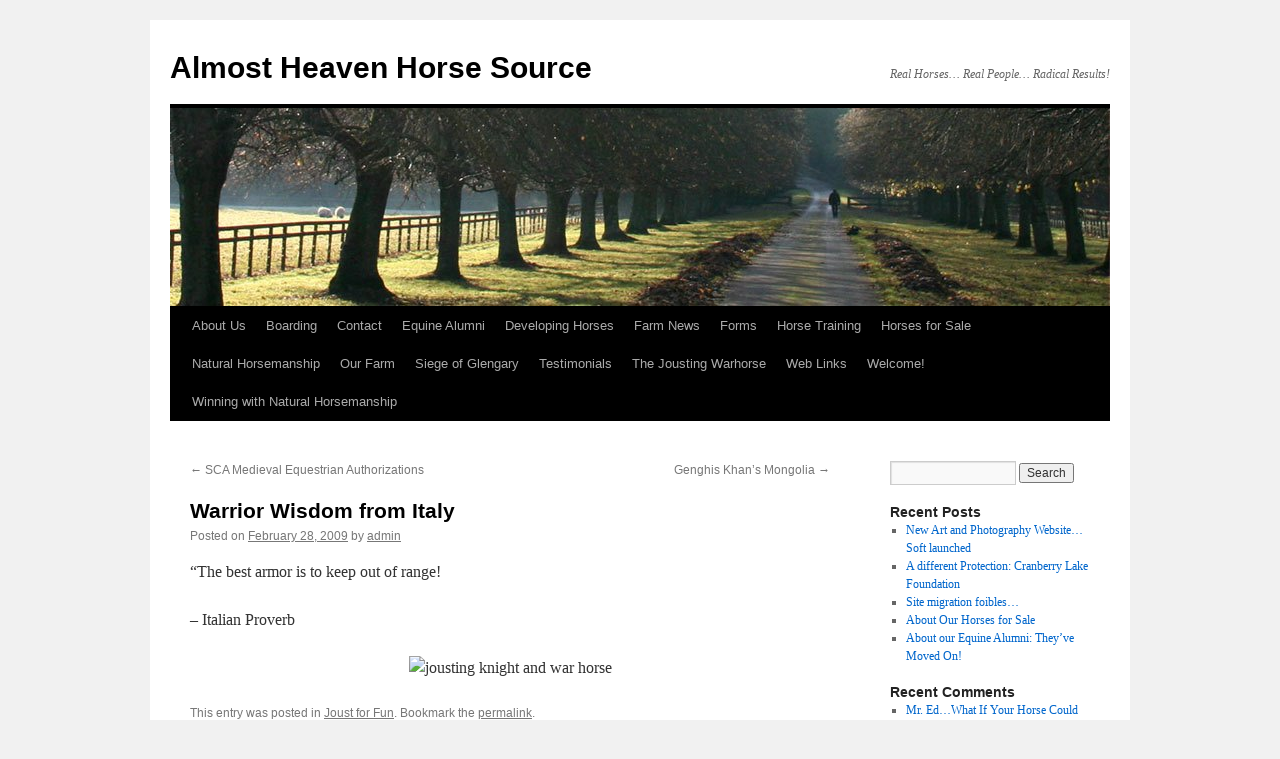

--- FILE ---
content_type: text/html; charset=UTF-8
request_url: https://www.wvhorsetrainer.com/index.php/2009/02/28/warrior-wisdom-italy/
body_size: 9736
content:
<!DOCTYPE html>
<html lang="en-US">
<head>
<meta charset="UTF-8" />
<title>
Warrior Wisdom from Italy | Almost Heaven Horse Source	</title>
<link rel="profile" href="https://gmpg.org/xfn/11" />
<link rel="stylesheet" type="text/css" media="all" href="https://www.wvhorsetrainer.com/wp-content/themes/twentyten/style.css?ver=20230328" />
<link rel="pingback" href="https://www.wvhorsetrainer.com/xmlrpc.php">
<meta name='robots' content='max-image-preview:large' />
<script type="text/javascript">
window._wpemojiSettings = {"baseUrl":"https:\/\/s.w.org\/images\/core\/emoji\/14.0.0\/72x72\/","ext":".png","svgUrl":"https:\/\/s.w.org\/images\/core\/emoji\/14.0.0\/svg\/","svgExt":".svg","source":{"concatemoji":"https:\/\/www.wvhorsetrainer.com\/wp-includes\/js\/wp-emoji-release.min.js?ver=be3518692e2defbb036334a241f71644"}};
/*! This file is auto-generated */
!function(e,a,t){var n,r,o,i=a.createElement("canvas"),p=i.getContext&&i.getContext("2d");function s(e,t){p.clearRect(0,0,i.width,i.height),p.fillText(e,0,0);e=i.toDataURL();return p.clearRect(0,0,i.width,i.height),p.fillText(t,0,0),e===i.toDataURL()}function c(e){var t=a.createElement("script");t.src=e,t.defer=t.type="text/javascript",a.getElementsByTagName("head")[0].appendChild(t)}for(o=Array("flag","emoji"),t.supports={everything:!0,everythingExceptFlag:!0},r=0;r<o.length;r++)t.supports[o[r]]=function(e){if(p&&p.fillText)switch(p.textBaseline="top",p.font="600 32px Arial",e){case"flag":return s("\ud83c\udff3\ufe0f\u200d\u26a7\ufe0f","\ud83c\udff3\ufe0f\u200b\u26a7\ufe0f")?!1:!s("\ud83c\uddfa\ud83c\uddf3","\ud83c\uddfa\u200b\ud83c\uddf3")&&!s("\ud83c\udff4\udb40\udc67\udb40\udc62\udb40\udc65\udb40\udc6e\udb40\udc67\udb40\udc7f","\ud83c\udff4\u200b\udb40\udc67\u200b\udb40\udc62\u200b\udb40\udc65\u200b\udb40\udc6e\u200b\udb40\udc67\u200b\udb40\udc7f");case"emoji":return!s("\ud83e\udef1\ud83c\udffb\u200d\ud83e\udef2\ud83c\udfff","\ud83e\udef1\ud83c\udffb\u200b\ud83e\udef2\ud83c\udfff")}return!1}(o[r]),t.supports.everything=t.supports.everything&&t.supports[o[r]],"flag"!==o[r]&&(t.supports.everythingExceptFlag=t.supports.everythingExceptFlag&&t.supports[o[r]]);t.supports.everythingExceptFlag=t.supports.everythingExceptFlag&&!t.supports.flag,t.DOMReady=!1,t.readyCallback=function(){t.DOMReady=!0},t.supports.everything||(n=function(){t.readyCallback()},a.addEventListener?(a.addEventListener("DOMContentLoaded",n,!1),e.addEventListener("load",n,!1)):(e.attachEvent("onload",n),a.attachEvent("onreadystatechange",function(){"complete"===a.readyState&&t.readyCallback()})),(e=t.source||{}).concatemoji?c(e.concatemoji):e.wpemoji&&e.twemoji&&(c(e.twemoji),c(e.wpemoji)))}(window,document,window._wpemojiSettings);
</script>
<style type="text/css">
img.wp-smiley,
img.emoji {
	display: inline !important;
	border: none !important;
	box-shadow: none !important;
	height: 1em !important;
	width: 1em !important;
	margin: 0 0.07em !important;
	vertical-align: -0.1em !important;
	background: none !important;
	padding: 0 !important;
}
</style>
	<link rel='stylesheet' id='wp-block-library-css' href='https://www.wvhorsetrainer.com/wp-includes/css/dist/block-library/style.min.css?ver=be3518692e2defbb036334a241f71644' type='text/css' media='all' />
<style id='wp-block-library-theme-inline-css' type='text/css'>
.wp-block-audio figcaption{color:#555;font-size:13px;text-align:center}.is-dark-theme .wp-block-audio figcaption{color:hsla(0,0%,100%,.65)}.wp-block-audio{margin:0 0 1em}.wp-block-code{border:1px solid #ccc;border-radius:4px;font-family:Menlo,Consolas,monaco,monospace;padding:.8em 1em}.wp-block-embed figcaption{color:#555;font-size:13px;text-align:center}.is-dark-theme .wp-block-embed figcaption{color:hsla(0,0%,100%,.65)}.wp-block-embed{margin:0 0 1em}.blocks-gallery-caption{color:#555;font-size:13px;text-align:center}.is-dark-theme .blocks-gallery-caption{color:hsla(0,0%,100%,.65)}.wp-block-image figcaption{color:#555;font-size:13px;text-align:center}.is-dark-theme .wp-block-image figcaption{color:hsla(0,0%,100%,.65)}.wp-block-image{margin:0 0 1em}.wp-block-pullquote{border-bottom:4px solid;border-top:4px solid;color:currentColor;margin-bottom:1.75em}.wp-block-pullquote cite,.wp-block-pullquote footer,.wp-block-pullquote__citation{color:currentColor;font-size:.8125em;font-style:normal;text-transform:uppercase}.wp-block-quote{border-left:.25em solid;margin:0 0 1.75em;padding-left:1em}.wp-block-quote cite,.wp-block-quote footer{color:currentColor;font-size:.8125em;font-style:normal;position:relative}.wp-block-quote.has-text-align-right{border-left:none;border-right:.25em solid;padding-left:0;padding-right:1em}.wp-block-quote.has-text-align-center{border:none;padding-left:0}.wp-block-quote.is-large,.wp-block-quote.is-style-large,.wp-block-quote.is-style-plain{border:none}.wp-block-search .wp-block-search__label{font-weight:700}.wp-block-search__button{border:1px solid #ccc;padding:.375em .625em}:where(.wp-block-group.has-background){padding:1.25em 2.375em}.wp-block-separator.has-css-opacity{opacity:.4}.wp-block-separator{border:none;border-bottom:2px solid;margin-left:auto;margin-right:auto}.wp-block-separator.has-alpha-channel-opacity{opacity:1}.wp-block-separator:not(.is-style-wide):not(.is-style-dots){width:100px}.wp-block-separator.has-background:not(.is-style-dots){border-bottom:none;height:1px}.wp-block-separator.has-background:not(.is-style-wide):not(.is-style-dots){height:2px}.wp-block-table{margin:0 0 1em}.wp-block-table td,.wp-block-table th{word-break:normal}.wp-block-table figcaption{color:#555;font-size:13px;text-align:center}.is-dark-theme .wp-block-table figcaption{color:hsla(0,0%,100%,.65)}.wp-block-video figcaption{color:#555;font-size:13px;text-align:center}.is-dark-theme .wp-block-video figcaption{color:hsla(0,0%,100%,.65)}.wp-block-video{margin:0 0 1em}.wp-block-template-part.has-background{margin-bottom:0;margin-top:0;padding:1.25em 2.375em}
</style>
<link rel='stylesheet' id='classic-theme-styles-css' href='https://www.wvhorsetrainer.com/wp-includes/css/classic-themes.min.css?ver=be3518692e2defbb036334a241f71644' type='text/css' media='all' />
<style id='global-styles-inline-css' type='text/css'>
body{--wp--preset--color--black: #000;--wp--preset--color--cyan-bluish-gray: #abb8c3;--wp--preset--color--white: #fff;--wp--preset--color--pale-pink: #f78da7;--wp--preset--color--vivid-red: #cf2e2e;--wp--preset--color--luminous-vivid-orange: #ff6900;--wp--preset--color--luminous-vivid-amber: #fcb900;--wp--preset--color--light-green-cyan: #7bdcb5;--wp--preset--color--vivid-green-cyan: #00d084;--wp--preset--color--pale-cyan-blue: #8ed1fc;--wp--preset--color--vivid-cyan-blue: #0693e3;--wp--preset--color--vivid-purple: #9b51e0;--wp--preset--color--blue: #0066cc;--wp--preset--color--medium-gray: #666;--wp--preset--color--light-gray: #f1f1f1;--wp--preset--gradient--vivid-cyan-blue-to-vivid-purple: linear-gradient(135deg,rgba(6,147,227,1) 0%,rgb(155,81,224) 100%);--wp--preset--gradient--light-green-cyan-to-vivid-green-cyan: linear-gradient(135deg,rgb(122,220,180) 0%,rgb(0,208,130) 100%);--wp--preset--gradient--luminous-vivid-amber-to-luminous-vivid-orange: linear-gradient(135deg,rgba(252,185,0,1) 0%,rgba(255,105,0,1) 100%);--wp--preset--gradient--luminous-vivid-orange-to-vivid-red: linear-gradient(135deg,rgba(255,105,0,1) 0%,rgb(207,46,46) 100%);--wp--preset--gradient--very-light-gray-to-cyan-bluish-gray: linear-gradient(135deg,rgb(238,238,238) 0%,rgb(169,184,195) 100%);--wp--preset--gradient--cool-to-warm-spectrum: linear-gradient(135deg,rgb(74,234,220) 0%,rgb(151,120,209) 20%,rgb(207,42,186) 40%,rgb(238,44,130) 60%,rgb(251,105,98) 80%,rgb(254,248,76) 100%);--wp--preset--gradient--blush-light-purple: linear-gradient(135deg,rgb(255,206,236) 0%,rgb(152,150,240) 100%);--wp--preset--gradient--blush-bordeaux: linear-gradient(135deg,rgb(254,205,165) 0%,rgb(254,45,45) 50%,rgb(107,0,62) 100%);--wp--preset--gradient--luminous-dusk: linear-gradient(135deg,rgb(255,203,112) 0%,rgb(199,81,192) 50%,rgb(65,88,208) 100%);--wp--preset--gradient--pale-ocean: linear-gradient(135deg,rgb(255,245,203) 0%,rgb(182,227,212) 50%,rgb(51,167,181) 100%);--wp--preset--gradient--electric-grass: linear-gradient(135deg,rgb(202,248,128) 0%,rgb(113,206,126) 100%);--wp--preset--gradient--midnight: linear-gradient(135deg,rgb(2,3,129) 0%,rgb(40,116,252) 100%);--wp--preset--duotone--dark-grayscale: url('#wp-duotone-dark-grayscale');--wp--preset--duotone--grayscale: url('#wp-duotone-grayscale');--wp--preset--duotone--purple-yellow: url('#wp-duotone-purple-yellow');--wp--preset--duotone--blue-red: url('#wp-duotone-blue-red');--wp--preset--duotone--midnight: url('#wp-duotone-midnight');--wp--preset--duotone--magenta-yellow: url('#wp-duotone-magenta-yellow');--wp--preset--duotone--purple-green: url('#wp-duotone-purple-green');--wp--preset--duotone--blue-orange: url('#wp-duotone-blue-orange');--wp--preset--font-size--small: 13px;--wp--preset--font-size--medium: 20px;--wp--preset--font-size--large: 36px;--wp--preset--font-size--x-large: 42px;--wp--preset--spacing--20: 0.44rem;--wp--preset--spacing--30: 0.67rem;--wp--preset--spacing--40: 1rem;--wp--preset--spacing--50: 1.5rem;--wp--preset--spacing--60: 2.25rem;--wp--preset--spacing--70: 3.38rem;--wp--preset--spacing--80: 5.06rem;--wp--preset--shadow--natural: 6px 6px 9px rgba(0, 0, 0, 0.2);--wp--preset--shadow--deep: 12px 12px 50px rgba(0, 0, 0, 0.4);--wp--preset--shadow--sharp: 6px 6px 0px rgba(0, 0, 0, 0.2);--wp--preset--shadow--outlined: 6px 6px 0px -3px rgba(255, 255, 255, 1), 6px 6px rgba(0, 0, 0, 1);--wp--preset--shadow--crisp: 6px 6px 0px rgba(0, 0, 0, 1);}:where(.is-layout-flex){gap: 0.5em;}body .is-layout-flow > .alignleft{float: left;margin-inline-start: 0;margin-inline-end: 2em;}body .is-layout-flow > .alignright{float: right;margin-inline-start: 2em;margin-inline-end: 0;}body .is-layout-flow > .aligncenter{margin-left: auto !important;margin-right: auto !important;}body .is-layout-constrained > .alignleft{float: left;margin-inline-start: 0;margin-inline-end: 2em;}body .is-layout-constrained > .alignright{float: right;margin-inline-start: 2em;margin-inline-end: 0;}body .is-layout-constrained > .aligncenter{margin-left: auto !important;margin-right: auto !important;}body .is-layout-constrained > :where(:not(.alignleft):not(.alignright):not(.alignfull)){max-width: var(--wp--style--global--content-size);margin-left: auto !important;margin-right: auto !important;}body .is-layout-constrained > .alignwide{max-width: var(--wp--style--global--wide-size);}body .is-layout-flex{display: flex;}body .is-layout-flex{flex-wrap: wrap;align-items: center;}body .is-layout-flex > *{margin: 0;}:where(.wp-block-columns.is-layout-flex){gap: 2em;}.has-black-color{color: var(--wp--preset--color--black) !important;}.has-cyan-bluish-gray-color{color: var(--wp--preset--color--cyan-bluish-gray) !important;}.has-white-color{color: var(--wp--preset--color--white) !important;}.has-pale-pink-color{color: var(--wp--preset--color--pale-pink) !important;}.has-vivid-red-color{color: var(--wp--preset--color--vivid-red) !important;}.has-luminous-vivid-orange-color{color: var(--wp--preset--color--luminous-vivid-orange) !important;}.has-luminous-vivid-amber-color{color: var(--wp--preset--color--luminous-vivid-amber) !important;}.has-light-green-cyan-color{color: var(--wp--preset--color--light-green-cyan) !important;}.has-vivid-green-cyan-color{color: var(--wp--preset--color--vivid-green-cyan) !important;}.has-pale-cyan-blue-color{color: var(--wp--preset--color--pale-cyan-blue) !important;}.has-vivid-cyan-blue-color{color: var(--wp--preset--color--vivid-cyan-blue) !important;}.has-vivid-purple-color{color: var(--wp--preset--color--vivid-purple) !important;}.has-black-background-color{background-color: var(--wp--preset--color--black) !important;}.has-cyan-bluish-gray-background-color{background-color: var(--wp--preset--color--cyan-bluish-gray) !important;}.has-white-background-color{background-color: var(--wp--preset--color--white) !important;}.has-pale-pink-background-color{background-color: var(--wp--preset--color--pale-pink) !important;}.has-vivid-red-background-color{background-color: var(--wp--preset--color--vivid-red) !important;}.has-luminous-vivid-orange-background-color{background-color: var(--wp--preset--color--luminous-vivid-orange) !important;}.has-luminous-vivid-amber-background-color{background-color: var(--wp--preset--color--luminous-vivid-amber) !important;}.has-light-green-cyan-background-color{background-color: var(--wp--preset--color--light-green-cyan) !important;}.has-vivid-green-cyan-background-color{background-color: var(--wp--preset--color--vivid-green-cyan) !important;}.has-pale-cyan-blue-background-color{background-color: var(--wp--preset--color--pale-cyan-blue) !important;}.has-vivid-cyan-blue-background-color{background-color: var(--wp--preset--color--vivid-cyan-blue) !important;}.has-vivid-purple-background-color{background-color: var(--wp--preset--color--vivid-purple) !important;}.has-black-border-color{border-color: var(--wp--preset--color--black) !important;}.has-cyan-bluish-gray-border-color{border-color: var(--wp--preset--color--cyan-bluish-gray) !important;}.has-white-border-color{border-color: var(--wp--preset--color--white) !important;}.has-pale-pink-border-color{border-color: var(--wp--preset--color--pale-pink) !important;}.has-vivid-red-border-color{border-color: var(--wp--preset--color--vivid-red) !important;}.has-luminous-vivid-orange-border-color{border-color: var(--wp--preset--color--luminous-vivid-orange) !important;}.has-luminous-vivid-amber-border-color{border-color: var(--wp--preset--color--luminous-vivid-amber) !important;}.has-light-green-cyan-border-color{border-color: var(--wp--preset--color--light-green-cyan) !important;}.has-vivid-green-cyan-border-color{border-color: var(--wp--preset--color--vivid-green-cyan) !important;}.has-pale-cyan-blue-border-color{border-color: var(--wp--preset--color--pale-cyan-blue) !important;}.has-vivid-cyan-blue-border-color{border-color: var(--wp--preset--color--vivid-cyan-blue) !important;}.has-vivid-purple-border-color{border-color: var(--wp--preset--color--vivid-purple) !important;}.has-vivid-cyan-blue-to-vivid-purple-gradient-background{background: var(--wp--preset--gradient--vivid-cyan-blue-to-vivid-purple) !important;}.has-light-green-cyan-to-vivid-green-cyan-gradient-background{background: var(--wp--preset--gradient--light-green-cyan-to-vivid-green-cyan) !important;}.has-luminous-vivid-amber-to-luminous-vivid-orange-gradient-background{background: var(--wp--preset--gradient--luminous-vivid-amber-to-luminous-vivid-orange) !important;}.has-luminous-vivid-orange-to-vivid-red-gradient-background{background: var(--wp--preset--gradient--luminous-vivid-orange-to-vivid-red) !important;}.has-very-light-gray-to-cyan-bluish-gray-gradient-background{background: var(--wp--preset--gradient--very-light-gray-to-cyan-bluish-gray) !important;}.has-cool-to-warm-spectrum-gradient-background{background: var(--wp--preset--gradient--cool-to-warm-spectrum) !important;}.has-blush-light-purple-gradient-background{background: var(--wp--preset--gradient--blush-light-purple) !important;}.has-blush-bordeaux-gradient-background{background: var(--wp--preset--gradient--blush-bordeaux) !important;}.has-luminous-dusk-gradient-background{background: var(--wp--preset--gradient--luminous-dusk) !important;}.has-pale-ocean-gradient-background{background: var(--wp--preset--gradient--pale-ocean) !important;}.has-electric-grass-gradient-background{background: var(--wp--preset--gradient--electric-grass) !important;}.has-midnight-gradient-background{background: var(--wp--preset--gradient--midnight) !important;}.has-small-font-size{font-size: var(--wp--preset--font-size--small) !important;}.has-medium-font-size{font-size: var(--wp--preset--font-size--medium) !important;}.has-large-font-size{font-size: var(--wp--preset--font-size--large) !important;}.has-x-large-font-size{font-size: var(--wp--preset--font-size--x-large) !important;}
.wp-block-navigation a:where(:not(.wp-element-button)){color: inherit;}
:where(.wp-block-columns.is-layout-flex){gap: 2em;}
.wp-block-pullquote{font-size: 1.5em;line-height: 1.6;}
</style>
<link rel='stylesheet' id='twentyten-block-style-css' href='https://www.wvhorsetrainer.com/wp-content/themes/twentyten/blocks.css?ver=20190704' type='text/css' media='all' />
<link rel="https://api.w.org/" href="https://www.wvhorsetrainer.com/index.php/wp-json/" /><link rel="alternate" type="application/json" href="https://www.wvhorsetrainer.com/index.php/wp-json/wp/v2/posts/22" /><link rel="EditURI" type="application/rsd+xml" title="RSD" href="https://www.wvhorsetrainer.com/xmlrpc.php?rsd" />
<link rel="wlwmanifest" type="application/wlwmanifest+xml" href="https://www.wvhorsetrainer.com/wp-includes/wlwmanifest.xml" />

<link rel="canonical" href="https://www.wvhorsetrainer.com/index.php/2009/02/28/warrior-wisdom-italy/" />
<link rel='shortlink' href='https://www.wvhorsetrainer.com/?p=22' />
<link rel="alternate" type="application/json+oembed" href="https://www.wvhorsetrainer.com/index.php/wp-json/oembed/1.0/embed?url=https%3A%2F%2Fwww.wvhorsetrainer.com%2Findex.php%2F2009%2F02%2F28%2Fwarrior-wisdom-italy%2F" />
<link rel="alternate" type="text/xml+oembed" href="https://www.wvhorsetrainer.com/index.php/wp-json/oembed/1.0/embed?url=https%3A%2F%2Fwww.wvhorsetrainer.com%2Findex.php%2F2009%2F02%2F28%2Fwarrior-wisdom-italy%2F&#038;format=xml" />
</head>

<body class="post-template-default single single-post postid-22 single-format-standard">
<svg xmlns="http://www.w3.org/2000/svg" viewBox="0 0 0 0" width="0" height="0" focusable="false" role="none" style="visibility: hidden; position: absolute; left: -9999px; overflow: hidden;" ><defs><filter id="wp-duotone-dark-grayscale"><feColorMatrix color-interpolation-filters="sRGB" type="matrix" values=" .299 .587 .114 0 0 .299 .587 .114 0 0 .299 .587 .114 0 0 .299 .587 .114 0 0 " /><feComponentTransfer color-interpolation-filters="sRGB" ><feFuncR type="table" tableValues="0 0.49803921568627" /><feFuncG type="table" tableValues="0 0.49803921568627" /><feFuncB type="table" tableValues="0 0.49803921568627" /><feFuncA type="table" tableValues="1 1" /></feComponentTransfer><feComposite in2="SourceGraphic" operator="in" /></filter></defs></svg><svg xmlns="http://www.w3.org/2000/svg" viewBox="0 0 0 0" width="0" height="0" focusable="false" role="none" style="visibility: hidden; position: absolute; left: -9999px; overflow: hidden;" ><defs><filter id="wp-duotone-grayscale"><feColorMatrix color-interpolation-filters="sRGB" type="matrix" values=" .299 .587 .114 0 0 .299 .587 .114 0 0 .299 .587 .114 0 0 .299 .587 .114 0 0 " /><feComponentTransfer color-interpolation-filters="sRGB" ><feFuncR type="table" tableValues="0 1" /><feFuncG type="table" tableValues="0 1" /><feFuncB type="table" tableValues="0 1" /><feFuncA type="table" tableValues="1 1" /></feComponentTransfer><feComposite in2="SourceGraphic" operator="in" /></filter></defs></svg><svg xmlns="http://www.w3.org/2000/svg" viewBox="0 0 0 0" width="0" height="0" focusable="false" role="none" style="visibility: hidden; position: absolute; left: -9999px; overflow: hidden;" ><defs><filter id="wp-duotone-purple-yellow"><feColorMatrix color-interpolation-filters="sRGB" type="matrix" values=" .299 .587 .114 0 0 .299 .587 .114 0 0 .299 .587 .114 0 0 .299 .587 .114 0 0 " /><feComponentTransfer color-interpolation-filters="sRGB" ><feFuncR type="table" tableValues="0.54901960784314 0.98823529411765" /><feFuncG type="table" tableValues="0 1" /><feFuncB type="table" tableValues="0.71764705882353 0.25490196078431" /><feFuncA type="table" tableValues="1 1" /></feComponentTransfer><feComposite in2="SourceGraphic" operator="in" /></filter></defs></svg><svg xmlns="http://www.w3.org/2000/svg" viewBox="0 0 0 0" width="0" height="0" focusable="false" role="none" style="visibility: hidden; position: absolute; left: -9999px; overflow: hidden;" ><defs><filter id="wp-duotone-blue-red"><feColorMatrix color-interpolation-filters="sRGB" type="matrix" values=" .299 .587 .114 0 0 .299 .587 .114 0 0 .299 .587 .114 0 0 .299 .587 .114 0 0 " /><feComponentTransfer color-interpolation-filters="sRGB" ><feFuncR type="table" tableValues="0 1" /><feFuncG type="table" tableValues="0 0.27843137254902" /><feFuncB type="table" tableValues="0.5921568627451 0.27843137254902" /><feFuncA type="table" tableValues="1 1" /></feComponentTransfer><feComposite in2="SourceGraphic" operator="in" /></filter></defs></svg><svg xmlns="http://www.w3.org/2000/svg" viewBox="0 0 0 0" width="0" height="0" focusable="false" role="none" style="visibility: hidden; position: absolute; left: -9999px; overflow: hidden;" ><defs><filter id="wp-duotone-midnight"><feColorMatrix color-interpolation-filters="sRGB" type="matrix" values=" .299 .587 .114 0 0 .299 .587 .114 0 0 .299 .587 .114 0 0 .299 .587 .114 0 0 " /><feComponentTransfer color-interpolation-filters="sRGB" ><feFuncR type="table" tableValues="0 0" /><feFuncG type="table" tableValues="0 0.64705882352941" /><feFuncB type="table" tableValues="0 1" /><feFuncA type="table" tableValues="1 1" /></feComponentTransfer><feComposite in2="SourceGraphic" operator="in" /></filter></defs></svg><svg xmlns="http://www.w3.org/2000/svg" viewBox="0 0 0 0" width="0" height="0" focusable="false" role="none" style="visibility: hidden; position: absolute; left: -9999px; overflow: hidden;" ><defs><filter id="wp-duotone-magenta-yellow"><feColorMatrix color-interpolation-filters="sRGB" type="matrix" values=" .299 .587 .114 0 0 .299 .587 .114 0 0 .299 .587 .114 0 0 .299 .587 .114 0 0 " /><feComponentTransfer color-interpolation-filters="sRGB" ><feFuncR type="table" tableValues="0.78039215686275 1" /><feFuncG type="table" tableValues="0 0.94901960784314" /><feFuncB type="table" tableValues="0.35294117647059 0.47058823529412" /><feFuncA type="table" tableValues="1 1" /></feComponentTransfer><feComposite in2="SourceGraphic" operator="in" /></filter></defs></svg><svg xmlns="http://www.w3.org/2000/svg" viewBox="0 0 0 0" width="0" height="0" focusable="false" role="none" style="visibility: hidden; position: absolute; left: -9999px; overflow: hidden;" ><defs><filter id="wp-duotone-purple-green"><feColorMatrix color-interpolation-filters="sRGB" type="matrix" values=" .299 .587 .114 0 0 .299 .587 .114 0 0 .299 .587 .114 0 0 .299 .587 .114 0 0 " /><feComponentTransfer color-interpolation-filters="sRGB" ><feFuncR type="table" tableValues="0.65098039215686 0.40392156862745" /><feFuncG type="table" tableValues="0 1" /><feFuncB type="table" tableValues="0.44705882352941 0.4" /><feFuncA type="table" tableValues="1 1" /></feComponentTransfer><feComposite in2="SourceGraphic" operator="in" /></filter></defs></svg><svg xmlns="http://www.w3.org/2000/svg" viewBox="0 0 0 0" width="0" height="0" focusable="false" role="none" style="visibility: hidden; position: absolute; left: -9999px; overflow: hidden;" ><defs><filter id="wp-duotone-blue-orange"><feColorMatrix color-interpolation-filters="sRGB" type="matrix" values=" .299 .587 .114 0 0 .299 .587 .114 0 0 .299 .587 .114 0 0 .299 .587 .114 0 0 " /><feComponentTransfer color-interpolation-filters="sRGB" ><feFuncR type="table" tableValues="0.098039215686275 1" /><feFuncG type="table" tableValues="0 0.66274509803922" /><feFuncB type="table" tableValues="0.84705882352941 0.41960784313725" /><feFuncA type="table" tableValues="1 1" /></feComponentTransfer><feComposite in2="SourceGraphic" operator="in" /></filter></defs></svg><div id="wrapper" class="hfeed">
	<div id="header">
		<div id="masthead">
			<div id="branding" role="banner">
								<div id="site-title">
					<span>
						<a href="https://www.wvhorsetrainer.com/" rel="home">Almost Heaven Horse Source</a>
					</span>
				</div>
				<div id="site-description">Real Horses&#8230; Real People&#8230; Radical Results!</div>

									<img src="https://www.wvhorsetrainer.com/wp-content/themes/twentyten/images/headers/path.jpg" width="940" height="198" alt="" />
								</div><!-- #branding -->

			<div id="access" role="navigation">
								<div class="skip-link screen-reader-text"><a href="#content">Skip to content</a></div>
				<div class="menu-header"><ul id="menu-menu-1" class="menu"><li id="menu-item-816" class="menu-item menu-item-type-post_type menu-item-object-page menu-item-home menu-item-816"><a href="https://www.wvhorsetrainer.com/">About Us</a></li>
<li id="menu-item-817" class="menu-item menu-item-type-post_type menu-item-object-page menu-item-817"><a href="https://www.wvhorsetrainer.com/index.php/boarding/">Boarding</a></li>
<li id="menu-item-818" class="menu-item menu-item-type-post_type menu-item-object-page menu-item-818"><a href="https://www.wvhorsetrainer.com/index.php/contact/">Contact</a></li>
<li id="menu-item-834" class="menu-item menu-item-type-taxonomy menu-item-object-category menu-item-834"><a href="https://www.wvhorsetrainer.com/index.php/category/equine-alumni/">Equine Alumni</a></li>
<li id="menu-item-819" class="menu-item menu-item-type-post_type menu-item-object-page menu-item-819"><a href="https://www.wvhorsetrainer.com/index.php/developing-horses/">Developing Horses</a></li>
<li id="menu-item-821" class="menu-item menu-item-type-post_type menu-item-object-page current_page_parent menu-item-821"><a href="https://www.wvhorsetrainer.com/index.php/blog/">Farm News</a></li>
<li id="menu-item-822" class="menu-item menu-item-type-post_type menu-item-object-page menu-item-822"><a href="https://www.wvhorsetrainer.com/index.php/forms-downloads/">Forms</a></li>
<li id="menu-item-823" class="menu-item menu-item-type-post_type menu-item-object-page menu-item-823"><a href="https://www.wvhorsetrainer.com/index.php/training/">Horse Training</a></li>
<li id="menu-item-833" class="menu-item menu-item-type-taxonomy menu-item-object-category menu-item-833"><a href="https://www.wvhorsetrainer.com/index.php/category/horses-for-sale/">Horses for Sale</a></li>
<li id="menu-item-841" class="menu-item menu-item-type-taxonomy menu-item-object-category menu-item-841"><a href="https://www.wvhorsetrainer.com/index.php/category/natural-horsemanship-2/">Natural Horsemanship</a></li>
<li id="menu-item-826" class="menu-item menu-item-type-post_type menu-item-object-page menu-item-826"><a href="https://www.wvhorsetrainer.com/index.php/our-farm/">Our Farm</a></li>
<li id="menu-item-827" class="menu-item menu-item-type-post_type menu-item-object-page menu-item-827"><a href="https://www.wvhorsetrainer.com/index.php/siege-glengary-2009/">Siege of Glengary</a></li>
<li id="menu-item-837" class="menu-item menu-item-type-taxonomy menu-item-object-category menu-item-837"><a href="https://www.wvhorsetrainer.com/index.php/category/testimonials/">Testimonials</a></li>
<li id="menu-item-829" class="menu-item menu-item-type-post_type menu-item-object-page menu-item-829"><a href="https://www.wvhorsetrainer.com/index.php/joustingwarhorse/">The Jousting Warhorse</a></li>
<li id="menu-item-830" class="menu-item menu-item-type-post_type menu-item-object-page menu-item-830"><a href="https://www.wvhorsetrainer.com/index.php/websites/">Web Links</a></li>
<li id="menu-item-831" class="menu-item menu-item-type-post_type menu-item-object-page menu-item-831"><a href="https://www.wvhorsetrainer.com/index.php/about/">Welcome!</a></li>
<li id="menu-item-832" class="menu-item menu-item-type-post_type menu-item-object-page menu-item-832"><a href="https://www.wvhorsetrainer.com/index.php/winning-natural-horsemanship/">Winning with Natural Horsemanship</a></li>
</ul></div>			</div><!-- #access -->
		</div><!-- #masthead -->
	</div><!-- #header -->

	<div id="main">

		<div id="container">
			<div id="content" role="main">

			

				<div id="nav-above" class="navigation">
					<div class="nav-previous"><a href="https://www.wvhorsetrainer.com/index.php/2009/02/26/sca-medieval-equestrian-authorizations/" rel="prev"><span class="meta-nav">&larr;</span> SCA Medieval Equestrian Authorizations</a></div>
					<div class="nav-next"><a href="https://www.wvhorsetrainer.com/index.php/2009/03/01/genghis-khans-mongolia/" rel="next">Genghis Khan&#8217;s Mongolia <span class="meta-nav">&rarr;</span></a></div>
				</div><!-- #nav-above -->

				<div id="post-22" class="post-22 post type-post status-publish format-standard hentry category-joust-for-fun">
					<h1 class="entry-title">Warrior Wisdom from Italy</h1>

					<div class="entry-meta">
						<span class="meta-prep meta-prep-author">Posted on</span> <a href="https://www.wvhorsetrainer.com/index.php/2009/02/28/warrior-wisdom-italy/" title="9:20 am" rel="bookmark"><span class="entry-date">February 28, 2009</span></a> <span class="meta-sep">by</span> <span class="author vcard"><a class="url fn n" href="https://www.wvhorsetrainer.com/index.php/author/admin/" title="View all posts by admin">admin</a></span>					</div><!-- .entry-meta -->

					<div class="entry-content">
						<p>&#8220;The best armor is to keep out of range!</p>
<p>&#8211; Italian Proverb</p>
<p style="text-align: center"><img decoding="async" src="http://thelaughinggypsy.smugmug.com/photos/482878884_FgNki-S.jpg" alt="jousting knight and war horse" title="jousting knight" width="400" height="267" /></p>
											</div><!-- .entry-content -->

		
						<div class="entry-utility">
							This entry was posted in <a href="https://www.wvhorsetrainer.com/index.php/category/joust-for-fun/" rel="category tag">Joust for Fun</a>. Bookmark the <a href="https://www.wvhorsetrainer.com/index.php/2009/02/28/warrior-wisdom-italy/" title="Permalink to Warrior Wisdom from Italy" rel="bookmark">permalink</a>.													</div><!-- .entry-utility -->
					</div><!-- #post-22 -->

					<div id="nav-below" class="navigation">
						<div class="nav-previous"><a href="https://www.wvhorsetrainer.com/index.php/2009/02/26/sca-medieval-equestrian-authorizations/" rel="prev"><span class="meta-nav">&larr;</span> SCA Medieval Equestrian Authorizations</a></div>
						<div class="nav-next"><a href="https://www.wvhorsetrainer.com/index.php/2009/03/01/genghis-khans-mongolia/" rel="next">Genghis Khan&#8217;s Mongolia <span class="meta-nav">&rarr;</span></a></div>
					</div><!-- #nav-below -->

					
			<div id="comments">



	<div id="respond" class="comment-respond">
		<h3 id="reply-title" class="comment-reply-title">Leave a Reply <small><a rel="nofollow" id="cancel-comment-reply-link" href="/index.php/2009/02/28/warrior-wisdom-italy/#respond" style="display:none;">Cancel reply</a></small></h3><p class="must-log-in">You must be <a href="https://www.wvhorsetrainer.com/wp-login.php?redirect_to=https%3A%2F%2Fwww.wvhorsetrainer.com%2Findex.php%2F2009%2F02%2F28%2Fwarrior-wisdom-italy%2F">logged in</a> to post a comment.</p>	</div><!-- #respond -->
	
</div><!-- #comments -->

	
			</div><!-- #content -->
		</div><!-- #container -->


		<div id="primary" class="widget-area" role="complementary">
			<ul class="xoxo">

<li id="search-2" class="widget-container widget_search"><form role="search" method="get" id="searchform" class="searchform" action="https://www.wvhorsetrainer.com/">
				<div>
					<label class="screen-reader-text" for="s">Search for:</label>
					<input type="text" value="" name="s" id="s" />
					<input type="submit" id="searchsubmit" value="Search" />
				</div>
			</form></li>
		<li id="recent-posts-2" class="widget-container widget_recent_entries">
		<h3 class="widget-title">Recent Posts</h3>
		<ul>
											<li>
					<a href="https://www.wvhorsetrainer.com/index.php/2019/02/26/new-art-and-photography-website-soft-launched/">New Art and Photography Website&#8230; Soft launched</a>
									</li>
											<li>
					<a href="https://www.wvhorsetrainer.com/index.php/2018/04/26/a-different-protection-cranberry-lake-foundation/">A different Protection:  Cranberry Lake Foundation</a>
									</li>
											<li>
					<a href="https://www.wvhorsetrainer.com/index.php/2017/07/24/site-migration-foibles/">Site migration foibles&#8230;</a>
									</li>
											<li>
					<a href="https://www.wvhorsetrainer.com/index.php/2017/06/06/about-horses-for-sale/">About Our Horses for Sale</a>
									</li>
											<li>
					<a href="https://www.wvhorsetrainer.com/index.php/2016/12/03/equine-alumni-about/">About our Equine Alumni: They&#8217;ve Moved On!</a>
									</li>
					</ul>

		</li><li id="recent-comments-2" class="widget-container widget_recent_comments"><h3 class="widget-title">Recent Comments</h3><ul id="recentcomments"><li class="recentcomments"><span class="comment-author-link"><a href="http://smequine.wordpress.com/2010/04/28/mr-ed-what-if-your-horse-could-talk/" class="url" rel="ugc external nofollow">Mr. Ed&#8230;What If Your Horse Could Talk? &laquo; -Social Media Equine Blog- By Carly Siegel [DISCUSSION ON SOCIAL MEDIA AND EQUINE SPORTS]</a></span> on <a href="https://www.wvhorsetrainer.com/index.php/2007/10/18/natural-horse-training-methods-blog-official-launch/#comment-6">Natural Horse Training Methods Blog:  Official Launch!</a></li><li class="recentcomments"><span class="comment-author-link"><a href="http://www.horse-training-secrets-revealed.com" class="url" rel="ugc external nofollow">Chrissy</a></span> on <a href="https://www.wvhorsetrainer.com/index.php/2007/10/18/natural-horse-training-methods-blog-official-launch/#comment-5">Natural Horse Training Methods Blog:  Official Launch!</a></li><li class="recentcomments"><span class="comment-author-link">horsenannie</span> on <a href="https://www.wvhorsetrainer.com/index.php/2009/06/14/flymasking-unhalterable-headshy-horse/#comment-51">Flymasking the Un-halterable, Headshy Horse</a></li><li class="recentcomments"><span class="comment-author-link">Noel</span> on <a href="https://www.wvhorsetrainer.com/index.php/2009/06/13/gracies-ride/#comment-53">Gracie&#8217;s First Ride</a></li><li class="recentcomments"><span class="comment-author-link"><a href="http://www.pure-spanish-horse-spain.com" class="url" rel="ugc external nofollow">iberiahorse</a></span> on <a href="https://www.wvhorsetrainer.com/index.php/2009/05/07/andalusian-mane-braiding-video/#comment-52">Andalusian Mane Braiding Video</a></li></ul></li><li id="archives-2" class="widget-container widget_archive"><h3 class="widget-title">Archives</h3>
			<ul>
					<li><a href='https://www.wvhorsetrainer.com/index.php/2019/02/'>February 2019</a></li>
	<li><a href='https://www.wvhorsetrainer.com/index.php/2018/04/'>April 2018</a></li>
	<li><a href='https://www.wvhorsetrainer.com/index.php/2017/07/'>July 2017</a></li>
	<li><a href='https://www.wvhorsetrainer.com/index.php/2017/06/'>June 2017</a></li>
	<li><a href='https://www.wvhorsetrainer.com/index.php/2016/12/'>December 2016</a></li>
	<li><a href='https://www.wvhorsetrainer.com/index.php/2016/07/'>July 2016</a></li>
	<li><a href='https://www.wvhorsetrainer.com/index.php/2015/06/'>June 2015</a></li>
	<li><a href='https://www.wvhorsetrainer.com/index.php/2015/02/'>February 2015</a></li>
	<li><a href='https://www.wvhorsetrainer.com/index.php/2014/11/'>November 2014</a></li>
	<li><a href='https://www.wvhorsetrainer.com/index.php/2014/10/'>October 2014</a></li>
	<li><a href='https://www.wvhorsetrainer.com/index.php/2014/08/'>August 2014</a></li>
	<li><a href='https://www.wvhorsetrainer.com/index.php/2013/10/'>October 2013</a></li>
	<li><a href='https://www.wvhorsetrainer.com/index.php/2013/08/'>August 2013</a></li>
	<li><a href='https://www.wvhorsetrainer.com/index.php/2013/01/'>January 2013</a></li>
	<li><a href='https://www.wvhorsetrainer.com/index.php/2012/12/'>December 2012</a></li>
	<li><a href='https://www.wvhorsetrainer.com/index.php/2012/10/'>October 2012</a></li>
	<li><a href='https://www.wvhorsetrainer.com/index.php/2012/09/'>September 2012</a></li>
	<li><a href='https://www.wvhorsetrainer.com/index.php/2012/05/'>May 2012</a></li>
	<li><a href='https://www.wvhorsetrainer.com/index.php/2011/06/'>June 2011</a></li>
	<li><a href='https://www.wvhorsetrainer.com/index.php/2011/04/'>April 2011</a></li>
	<li><a href='https://www.wvhorsetrainer.com/index.php/2011/03/'>March 2011</a></li>
	<li><a href='https://www.wvhorsetrainer.com/index.php/2011/01/'>January 2011</a></li>
	<li><a href='https://www.wvhorsetrainer.com/index.php/2010/11/'>November 2010</a></li>
	<li><a href='https://www.wvhorsetrainer.com/index.php/2010/10/'>October 2010</a></li>
	<li><a href='https://www.wvhorsetrainer.com/index.php/2010/08/'>August 2010</a></li>
	<li><a href='https://www.wvhorsetrainer.com/index.php/2010/07/'>July 2010</a></li>
	<li><a href='https://www.wvhorsetrainer.com/index.php/2010/06/'>June 2010</a></li>
	<li><a href='https://www.wvhorsetrainer.com/index.php/2010/05/'>May 2010</a></li>
	<li><a href='https://www.wvhorsetrainer.com/index.php/2010/04/'>April 2010</a></li>
	<li><a href='https://www.wvhorsetrainer.com/index.php/2010/03/'>March 2010</a></li>
	<li><a href='https://www.wvhorsetrainer.com/index.php/2010/02/'>February 2010</a></li>
	<li><a href='https://www.wvhorsetrainer.com/index.php/2010/01/'>January 2010</a></li>
	<li><a href='https://www.wvhorsetrainer.com/index.php/2009/12/'>December 2009</a></li>
	<li><a href='https://www.wvhorsetrainer.com/index.php/2009/11/'>November 2009</a></li>
	<li><a href='https://www.wvhorsetrainer.com/index.php/2009/09/'>September 2009</a></li>
	<li><a href='https://www.wvhorsetrainer.com/index.php/2009/08/'>August 2009</a></li>
	<li><a href='https://www.wvhorsetrainer.com/index.php/2009/07/'>July 2009</a></li>
	<li><a href='https://www.wvhorsetrainer.com/index.php/2009/06/'>June 2009</a></li>
	<li><a href='https://www.wvhorsetrainer.com/index.php/2009/05/'>May 2009</a></li>
	<li><a href='https://www.wvhorsetrainer.com/index.php/2009/04/'>April 2009</a></li>
	<li><a href='https://www.wvhorsetrainer.com/index.php/2009/03/'>March 2009</a></li>
	<li><a href='https://www.wvhorsetrainer.com/index.php/2009/02/'>February 2009</a></li>
	<li><a href='https://www.wvhorsetrainer.com/index.php/2009/01/'>January 2009</a></li>
	<li><a href='https://www.wvhorsetrainer.com/index.php/2008/12/'>December 2008</a></li>
	<li><a href='https://www.wvhorsetrainer.com/index.php/2008/11/'>November 2008</a></li>
	<li><a href='https://www.wvhorsetrainer.com/index.php/2008/10/'>October 2008</a></li>
	<li><a href='https://www.wvhorsetrainer.com/index.php/2008/09/'>September 2008</a></li>
	<li><a href='https://www.wvhorsetrainer.com/index.php/2008/08/'>August 2008</a></li>
	<li><a href='https://www.wvhorsetrainer.com/index.php/2008/07/'>July 2008</a></li>
	<li><a href='https://www.wvhorsetrainer.com/index.php/2008/04/'>April 2008</a></li>
	<li><a href='https://www.wvhorsetrainer.com/index.php/2008/03/'>March 2008</a></li>
	<li><a href='https://www.wvhorsetrainer.com/index.php/2008/02/'>February 2008</a></li>
	<li><a href='https://www.wvhorsetrainer.com/index.php/2008/01/'>January 2008</a></li>
	<li><a href='https://www.wvhorsetrainer.com/index.php/2007/12/'>December 2007</a></li>
	<li><a href='https://www.wvhorsetrainer.com/index.php/2007/11/'>November 2007</a></li>
	<li><a href='https://www.wvhorsetrainer.com/index.php/2007/10/'>October 2007</a></li>
			</ul>

			</li><li id="categories-2" class="widget-container widget_categories"><h3 class="widget-title">Categories</h3>
			<ul>
					<li class="cat-item cat-item-2"><a href="https://www.wvhorsetrainer.com/index.php/category/ally-2/">Ally</a>
</li>
	<li class="cat-item cat-item-3"><a href="https://www.wvhorsetrainer.com/index.php/category/angus/">Angus</a>
</li>
	<li class="cat-item cat-item-4"><a href="https://www.wvhorsetrainer.com/index.php/category/balanced-seat-riding/">Balanced Seat Riding</a>
</li>
	<li class="cat-item cat-item-5"><a href="https://www.wvhorsetrainer.com/index.php/category/barding/">Barding</a>
</li>
	<li class="cat-item cat-item-6"><a href="https://www.wvhorsetrainer.com/index.php/category/blogroll-2/">blogroll</a>
</li>
	<li class="cat-item cat-item-7"><a href="https://www.wvhorsetrainer.com/index.php/category/business-wisdom/">Business Wisdom</a>
</li>
	<li class="cat-item cat-item-8"><a href="https://www.wvhorsetrainer.com/index.php/category/carriage-driving/">Carriage Driving</a>
</li>
	<li class="cat-item cat-item-9"><a href="https://www.wvhorsetrainer.com/index.php/category/centered-riding-tm/">Centered Riding tm</a>
</li>
	<li class="cat-item cat-item-10"><a href="https://www.wvhorsetrainer.com/index.php/category/horsemanship-challenges-ideas-excercises/">Challenges, Ideas &amp; Exercises</a>
</li>
	<li class="cat-item cat-item-11"><a href="https://www.wvhorsetrainer.com/index.php/category/clicker-training/">clicker training</a>
</li>
	<li class="cat-item cat-item-12"><a href="https://www.wvhorsetrainer.com/index.php/category/competitionnaturally/">Competition&#8230;Naturally!</a>
</li>
	<li class="cat-item cat-item-13"><a href="https://www.wvhorsetrainer.com/index.php/category/cricket/">Cricket</a>
</li>
	<li class="cat-item cat-item-14"><a href="https://www.wvhorsetrainer.com/index.php/category/diego/">Diego</a>
</li>
	<li class="cat-item cat-item-15"><a href="https://www.wvhorsetrainer.com/index.php/category/dolly-2/">Dolly</a>
</li>
	<li class="cat-item cat-item-16"><a href="https://www.wvhorsetrainer.com/index.php/category/dressage-naturally/">Dressage&#8230; Naturally!</a>
</li>
	<li class="cat-item cat-item-17"><a href="https://www.wvhorsetrainer.com/index.php/category/ebay-auctions/">Ebay Auctions</a>
</li>
	<li class="cat-item cat-item-18"><a href="https://www.wvhorsetrainer.com/index.php/category/equine-alumni/">Equine Alumni</a>
</li>
	<li class="cat-item cat-item-19"><a href="https://www.wvhorsetrainer.com/index.php/category/art-and-inspiration/">Equine Art and Inspiration</a>
</li>
	<li class="cat-item cat-item-20"><a href="https://www.wvhorsetrainer.com/index.php/category/event-announcements/">Event Announcements</a>
</li>
	<li class="cat-item cat-item-21"><a href="https://www.wvhorsetrainer.com/index.php/category/event-report/">Event Report</a>
</li>
	<li class="cat-item cat-item-22"><a href="https://www.wvhorsetrainer.com/index.php/category/excercises-and-challenges/">Excercises and Challenges</a>
</li>
	<li class="cat-item cat-item-23"><a href="https://www.wvhorsetrainer.com/index.php/category/exhibits/">Exhibits</a>
</li>
	<li class="cat-item cat-item-24"><a href="https://www.wvhorsetrainer.com/index.php/category/farm-updates/">Farm Updates</a>
</li>
	<li class="cat-item cat-item-25"><a href="https://www.wvhorsetrainer.com/index.php/category/foals/">foals</a>
</li>
	<li class="cat-item cat-item-26"><a href="https://www.wvhorsetrainer.com/index.php/category/friesian-horse-care/">Friesian Horse Care</a>
</li>
	<li class="cat-item cat-item-27"><a href="https://www.wvhorsetrainer.com/index.php/category/friesian-horse-pictures/">Friesian Horse Pictures</a>
</li>
	<li class="cat-item cat-item-28"><a href="https://www.wvhorsetrainer.com/index.php/category/friesian-horse-video/">Friesian Horse Video</a>
</li>
	<li class="cat-item cat-item-29"><a href="https://www.wvhorsetrainer.com/index.php/category/fun-horse-games/">Fun Horse Games</a>
</li>
	<li class="cat-item cat-item-30"><a href="https://www.wvhorsetrainer.com/index.php/category/games/">games</a>
</li>
	<li class="cat-item cat-item-31"><a href="https://www.wvhorsetrainer.com/index.php/category/general/">General</a>
</li>
	<li class="cat-item cat-item-32"><a href="https://www.wvhorsetrainer.com/index.php/category/gideon/">gideon</a>
</li>
	<li class="cat-item cat-item-33"><a href="https://www.wvhorsetrainer.com/index.php/category/historical/">Historical</a>
</li>
	<li class="cat-item cat-item-34"><a href="https://www.wvhorsetrainer.com/index.php/category/history-of-horsemanship/">History of Horsemanship</a>
</li>
	<li class="cat-item cat-item-36"><a href="https://www.wvhorsetrainer.com/index.php/category/horse-photography/">Horse Photography</a>
</li>
	<li class="cat-item cat-item-37"><a href="https://www.wvhorsetrainer.com/index.php/category/horse-trainers-mindset/">Horse Trainer&#039;s Mindset</a>
</li>
	<li class="cat-item cat-item-38"><a href="https://www.wvhorsetrainer.com/index.php/category/horse-training-basics/">Horse Training Basics</a>
</li>
	<li class="cat-item cat-item-39"><a href="https://www.wvhorsetrainer.com/index.php/category/horse-training-philosophy/">Horse Training Philosophy</a>
</li>
	<li class="cat-item cat-item-40"><a href="https://www.wvhorsetrainer.com/index.php/category/horse-video/">horse video</a>
</li>
	<li class="cat-item cat-item-41"><a href="https://www.wvhorsetrainer.com/index.php/category/horse-videos/">Horse Videos</a>
</li>
	<li class="cat-item cat-item-42"><a href="https://www.wvhorsetrainer.com/index.php/category/horses-and-life/">Horses and Life</a>
</li>
	<li class="cat-item cat-item-43"><a href="https://www.wvhorsetrainer.com/index.php/category/horses-for-sale/">Horses for Sale</a>
</li>
	<li class="cat-item cat-item-44"><a href="https://www.wvhorsetrainer.com/index.php/category/client-horses-for-sale/">Horses for Sale &#8211; Clients</a>
</li>
	<li class="cat-item cat-item-45"><a href="https://www.wvhorsetrainer.com/index.php/category/inner-natural-horsemanship/">Inner Natural Horsemanship</a>
</li>
	<li class="cat-item cat-item-46"><a href="https://www.wvhorsetrainer.com/index.php/category/joust-for-fun/">Joust for Fun</a>
</li>
	<li class="cat-item cat-item-47"><a href="https://www.wvhorsetrainer.com/index.php/category/just-for-fun/">Just For Fun</a>
</li>
	<li class="cat-item cat-item-48"><a href="https://www.wvhorsetrainer.com/index.php/category/ks-faves/">K&#039;s Faves</a>
</li>
	<li class="cat-item cat-item-49"><a href="https://www.wvhorsetrainer.com/index.php/category/living-with-friesians/">Living With Friesians</a>
</li>
	<li class="cat-item cat-item-50"><a href="https://www.wvhorsetrainer.com/index.php/category/lucy/">Lucy</a>
</li>
	<li class="cat-item cat-item-51"><a href="https://www.wvhorsetrainer.com/index.php/category/luna/">Luna</a>
</li>
	<li class="cat-item cat-item-53"><a href="https://www.wvhorsetrainer.com/index.php/category/medieval-games-3/">Medieval Games</a>
</li>
	<li class="cat-item cat-item-54"><a href="https://www.wvhorsetrainer.com/index.php/category/monavie/">Monavie</a>
</li>
	<li class="cat-item cat-item-55"><a href="https://www.wvhorsetrainer.com/index.php/category/natural-friesian-training/">Natural Friesian Training</a>
</li>
	<li class="cat-item cat-item-56"><a href="https://www.wvhorsetrainer.com/index.php/category/natural-horse-care-2/">Natural Horse Care</a>
</li>
	<li class="cat-item cat-item-57"><a href="https://www.wvhorsetrainer.com/index.php/category/caring-natural-horse-trainer/">Natural Horse Trainer-YOU!</a>
</li>
	<li class="cat-item cat-item-58"><a href="https://www.wvhorsetrainer.com/index.php/category/natural-horse-horsemanship-trainers/">Natural Horse/ Horsemanship Trainers</a>
</li>
	<li class="cat-item cat-item-59"><a href="https://www.wvhorsetrainer.com/index.php/category/natural-horsemanship-2/">Natural Horsemanship</a>
</li>
	<li class="cat-item cat-item-60"><a href="https://www.wvhorsetrainer.com/index.php/category/natural-hunterjumpers/">Natural Hunter/Jumpers</a>
</li>
	<li class="cat-item cat-item-61"><a href="https://www.wvhorsetrainer.com/index.php/category/natural-trainer-travel/">Natural Trainer On The Road!</a>
</li>
	<li class="cat-item cat-item-62"><a href="https://www.wvhorsetrainer.com/index.php/category/photosvideo/">Photos/Video</a>
</li>
	<li class="cat-item cat-item-1718"><a href="https://www.wvhorsetrainer.com/index.php/category/and-promises/">Pictures &amp; Promises</a>
</li>
	<li class="cat-item cat-item-65"><a href="https://www.wvhorsetrainer.com/index.php/category/natural-horsemanship-and-reenactments/">Reenacting&#8230; Naturally!</a>
</li>
	<li class="cat-item cat-item-66"><a href="https://www.wvhorsetrainer.com/index.php/category/renn-faire/">Renn Faire</a>
</li>
	<li class="cat-item cat-item-67"><a href="https://www.wvhorsetrainer.com/index.php/category/resources/">Resources</a>
</li>
	<li class="cat-item cat-item-68"><a href="https://www.wvhorsetrainer.com/index.php/category/reviews/">Reviews: Books &amp; Articles</a>
</li>
	<li class="cat-item cat-item-69"><a href="https://www.wvhorsetrainer.com/index.php/category/reviews-products-services/">Reviews: Products &amp; Services</a>
</li>
	<li class="cat-item cat-item-70"><a href="https://www.wvhorsetrainer.com/index.php/category/safety/">Safety</a>
</li>
	<li class="cat-item cat-item-71"><a href="https://www.wvhorsetrainer.com/index.php/category/sca-2/">SCA</a>
</li>
	<li class="cat-item cat-item-72"><a href="https://www.wvhorsetrainer.com/index.php/category/siege-of-glengary/">Siege of Glengary</a>
</li>
	<li class="cat-item cat-item-73"><a href="https://www.wvhorsetrainer.com/index.php/category/site-news/">Site News</a>
</li>
	<li class="cat-item cat-item-74"><a href="https://www.wvhorsetrainer.com/index.php/category/sport-horses-naturally/">Sport Horses&#8230; Naturally!</a>
</li>
	<li class="cat-item cat-item-76"><a href="https://www.wvhorsetrainer.com/index.php/category/stormy/">Stormy</a>
</li>
	<li class="cat-item cat-item-77"><a href="https://www.wvhorsetrainer.com/index.php/category/sylvan-glen-equestrian/">Sylvan Glen Equestrian</a>
</li>
	<li class="cat-item cat-item-78"><a href="https://www.wvhorsetrainer.com/index.php/category/tack-and-equipment/">Tack and Equipment</a>
</li>
	<li class="cat-item cat-item-79"><a href="https://www.wvhorsetrainer.com/index.php/category/testimonials/">Testimonials</a>
</li>
	<li class="cat-item cat-item-80"><a href="https://www.wvhorsetrainer.com/index.php/category/trail-riding/">trail riding</a>
</li>
	<li class="cat-item cat-item-81"><a href="https://www.wvhorsetrainer.com/index.php/category/training-2/">Training</a>
</li>
	<li class="cat-item cat-item-1"><a href="https://www.wvhorsetrainer.com/index.php/category/uncategorized/">Uncategorized</a>
</li>
	<li class="cat-item cat-item-82"><a href="https://www.wvhorsetrainer.com/index.php/category/used-tack-for-sale/">Used Tack for Sale</a>
</li>
	<li class="cat-item cat-item-84"><a href="https://www.wvhorsetrainer.com/index.php/category/web-tools/">Web Tools</a>
</li>
	<li class="cat-item cat-item-85"><a href="https://www.wvhorsetrainer.com/index.php/category/site-updates/">Website Updates</a>
</li>
	<li class="cat-item cat-item-86"><a href="https://www.wvhorsetrainer.com/index.php/category/winter-horse-riding/">Winter Horse Riding</a>
</li>
			</ul>

			</li><li id="meta-2" class="widget-container widget_meta"><h3 class="widget-title">Meta</h3>
		<ul>
						<li><a href="https://www.wvhorsetrainer.com/wp-login.php">Log in</a></li>
			<li><a href="https://www.wvhorsetrainer.com/index.php/feed/">Entries feed</a></li>
			<li><a href="https://www.wvhorsetrainer.com/index.php/comments/feed/">Comments feed</a></li>

			<li><a href="https://wordpress.org/">WordPress.org</a></li>
		</ul>

		</li>			</ul>
		</div><!-- #primary .widget-area -->

	</div><!-- #main -->

	<div id="footer" role="contentinfo">
		<div id="colophon">



			<div id="site-info">
				<a href="https://www.wvhorsetrainer.com/" rel="home">
					Almost Heaven Horse Source				</a>
							</div><!-- #site-info -->

			<div id="site-generator">
								<a href="https://wordpress.org/" class="imprint" title="Semantic Personal Publishing Platform">
					Proudly powered by WordPress.				</a>
			</div><!-- #site-generator -->

		</div><!-- #colophon -->
	</div><!-- #footer -->

</div><!-- #wrapper -->

		<meta http-equiv="imagetoolbar" content="no"><!-- disable image toolbar (if any) -->
		<style>
			:root {
				-webkit-user-select: none;
				-webkit-touch-callout: none;
				-ms-user-select: none;
				-moz-user-select: none;
				user-select: none;
			}
		</style>
		<script type="text/javascript">
			/*<![CDATA[*/
			document.oncontextmenu = function(event) {
				if (event.target.tagName != 'INPUT' && event.target.tagName != 'TEXTAREA') {
					event.preventDefault();
				}
			};
			document.ondragstart = function() {
				if (event.target.tagName != 'INPUT' && event.target.tagName != 'TEXTAREA') {
					event.preventDefault();
				}
			};
			/*]]>*/
		</script>
		<script type='text/javascript' src='https://www.wvhorsetrainer.com/wp-includes/js/comment-reply.min.js?ver=be3518692e2defbb036334a241f71644' id='comment-reply-js'></script>
</body>
</html>
